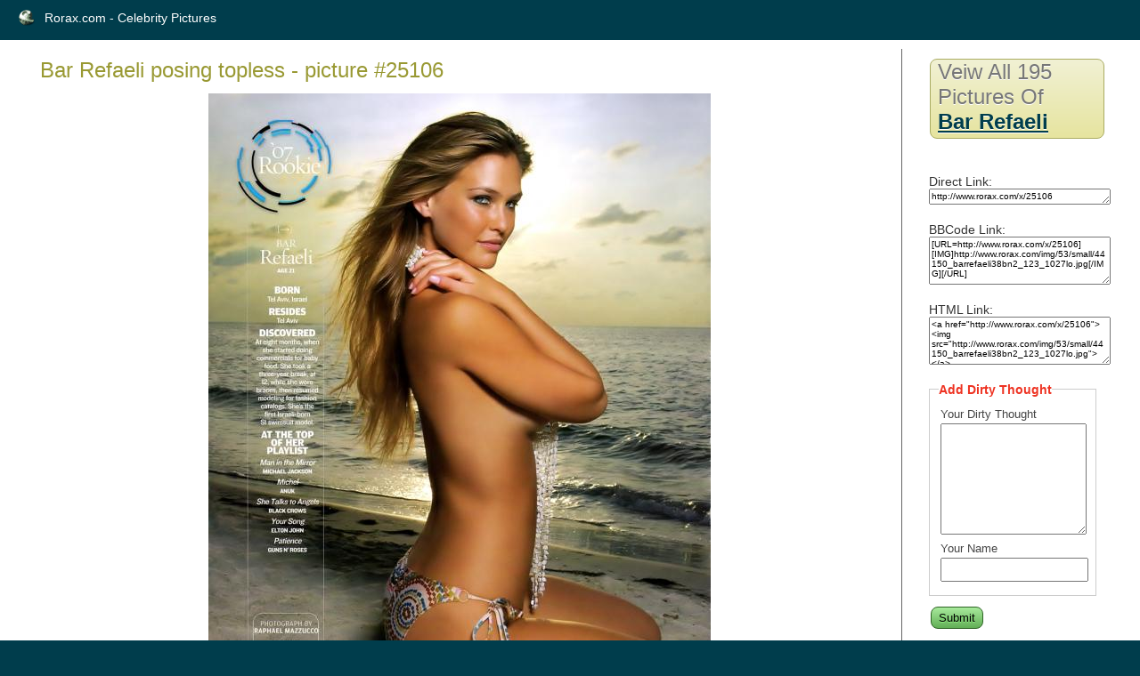

--- FILE ---
content_type: text/html; charset=UTF-8
request_url: https://www.rorax.com/x/25106
body_size: 2934
content:
<!DOCTYPE html PUBLIC "-//W3C//DTD XHTML 1.0 Transitional//EN" "http://www.w3.org/TR/xhtml1/DTD/xhtml1-transitional.dtd">
<html xmlns="http://www.w3.org/1999/xhtml">
<head>
	<meta http-equiv="Content-Type" content="text/html; charset=utf-8" />	<title>Bar Refaeli posing topless - picture #25106</title>
	<meta name="ROBOTS" content="INDEX, FOLLOW">
	<meta property="og:title" content="Bar Refaeli posing topless - picture #25106"/>
	<meta property="og:type" content="website"/>
	<meta property="og:url" content="http://www.rorax.com/x/25106"/>
	<meta property="og:image" content="http://www.rorax.com/img/53/large/44150_barrefaeli38bn2_123_1027lo.jpg"/>
	<meta property="og:site_name" content="Rorax.com - Celebrity Pictures"/>
        <meta property="fb:admins" content="100001168277403" />
        <meta name="google-site-verification" content="_xdpatEJOT6DzkLYA17Gj0EL99wD6xpWBe72zKEz2IY" />
	<link href="/favicon.ico" type="image/x-icon" rel="icon" /><link href="/favicon.ico" type="image/x-icon" rel="shortcut icon" />
	<link rel="stylesheet" type="text/css" href="/css/style.css" />
	<link rel="stylesheet" type="text/css" href="/css/scrollable-buttons.css" />
	<link rel="stylesheet" type="text/css" href="/css/scrollable-horizontal.css" />

<link rel="canonical" href="https://www.rorax.com/x/25106" />

	<script src="https://ajax.googleapis.com/ajax/libs/jquery/1.4.4/jquery.min.js"></script>
	<script src="/js/main.js"></script>
	<script src="/js/jquery.colorbox.js"></script>
	<script>
		$(document).ready(function(){
			//Examples of how to assign the ColorBox event to elements
$("a[rel='example1']").colorbox();


//Example of preserving a JavaScript event for inline calls.
$("#click").click(function(){
$('#click').css({"background-color":"#f00", "color":"#fff", "cursor":"inherit"}).text("Open this window again and this message will still be here.");
return false;
});
});
	</script>

</head>
<body>
	<div id="container">
		<div id="header" style="height: 25px">
			<div style="float: left;"><h1><a href="/">Rorax.com - Celebrity Pictures</a></h1></div>
		</div>
		<div id="content">

			
			<div class="pictures view">
<h3>Bar Refaeli posing topless - picture #25106</h3>
    <div style="text-align: center; margin: auto; margin-bottom: 20px; width: 900px;">

        <img  src="/img/53/large/44150_barrefaeli38bn2_123_1027lo.jpg" alt="44150_barrefaeli38bn2_123_1027lo.jpg">



    <form id="TitleViewForm" method="post" action="/x/25106" accept-charset="utf-8"><div style="display:none;"><input type="hidden" name="_method" value="POST" /></div>        <div style="float:left; font-size: 11px;color: brown;">Please help us and describe in few words what you see on this pic. Please finish the sentence - <b>Bar Refaeli is </b><input name="data[Title][title]" type="text" class="none" style="padding: 2px; font-size: 12px; width: 170px;" id="TitleTitle" /><input Label="Submit" type="submit" value="Submit" /></form></div>



<script type="text/javascript" src="/js/jquery.tools.min.js"></script>
 <br clear="all" />
<!-- HTML structures -->


<!-- "previous page" action -->
<a class="prev browse left"></a>

<!-- root element for scrollable -->
<div class="scrollable">

   <!-- root element for the items -->
   <div class="items">
<div>
	<a href="/x/25105"><img src="/img/53/small/44133_07_brefaeli_18_123_523lo.jpg" alt="44133_07_brefaeli_18_123_523lo.jpg" /></a>
	<a href="/x/25106"><img src="/img/53/small/44150_barrefaeli38bn2_123_1027lo.jpg" alt="44150_barrefaeli38bn2_123_1027lo.jpg" /></a>
	<a href="/x/25107"><img src="/img/53/small/44136_arx1172271029x_123_486lo.jpg" alt="44136_arx1172271029x_123_486lo.jpg" /></a>
	<a href="/x/25108"><img src="/img/53/small/44138_arx1172271040q_123_464lo.jpg" alt="44138_arx1172271040q_123_464lo.jpg" /></a>
	<a href="/x/25109"><img src="/img/53/small/44156_barrefaeli40ek3_123_352lo.jpg" alt="44156_barrefaeli40ek3_123_352lo.jpg" /></a>
</div>

<div>
	<a href="/x/25110"><img src="/img/53/small/44162_bfi1172271017i_123_425lo.jpg" alt="44162_bfi1172271017i_123_425lo.jpg" /></a>
	<a href="/x/25111"><img src="/img/53/small/44163_cqs1172271093h_123_459lo.jpg" alt="44163_cqs1172271093h_123_459lo.jpg" /></a>
	<a href="/x/25112"><img src="/img/53/small/44695_cqs1172271188i_123_384lo.jpg" alt="44695_cqs1172271188i_123_384lo.jpg" /></a>
	<a href="/x/25113"><img src="/img/53/small/44698_jdv1172270872r_123_560lo.jpg" alt="44698_jdv1172270872r_123_560lo.jpg" /></a>
	<a href="/x/25114"><img src="/img/53/small/44699_jdv1172270929s_123_355lo.jpg" alt="44699_jdv1172270929s_123_355lo.jpg" /></a>
</div>

<div>
	<a href="/x/25115"><img src="/img/53/small/44700_jdv1172271079d_123_599lo.jpg" alt="44700_jdv1172271079d_123_599lo.jpg" /></a>
	<a href="/x/25116"><img src="/img/53/small/44701_klz1172270886i_123_561lo.jpg" alt="44701_klz1172270886i_123_561lo.jpg" /></a>
	<a href="/x/25117"><img src="/img/53/small/44709_viu1172270897x_123_351lo.jpg" alt="44709_viu1172270897x_123_351lo.jpg" /></a>
	<a href="/x/25118"><img src="/img/53/small/44711_viu1172270915d_123_802lo.jpg" alt="44711_viu1172270915d_123_802lo.jpg" /></a>
	<a href="/x/25119"><img src="/img/53/small/44835_viu1172271104i_123_417lo.jpg" alt="44835_viu1172271104i_123_417lo.jpg" /></a>
</div>

<div>
	<a href="/x/25120"><img src="/img/53/small/25006_Bar620Refaeli520-020bikini720candids001_122_401lo.jpg" alt="25006_Bar620Refaeli520-020bikini720candids001_122_401lo.jpg" /></a>
	<a href="/x/25121"><img src="/img/53/small/25007_Bar320Refaeli620-020bikini720candids002_122_500lo.jpg" alt="25007_Bar320Refaeli620-020bikini720candids002_122_500lo.jpg" /></a>
	<a href="/x/25122"><img src="/img/53/small/25009_Bar720Refaeli020-920bikini520candids003_122_100lo.jpg" alt="25009_Bar720Refaeli020-920bikini520candids003_122_100lo.jpg" /></a>
	<a href="/x/25123"><img src="/img/53/small/25015_Bar920Refaeli520-920bikini620candids004_122_1004lo.jpg" alt="25015_Bar920Refaeli520-920bikini620candids004_122_1004lo.jpg" /></a>
	<a href="/x/25124"><img src="/img/53/small/25020_Bar320Refaeli420-720bikini120candids006_122_617lo.jpg" alt="25020_Bar320Refaeli420-720bikini120candids006_122_617lo.jpg" /></a>
</div>

<div>
	<a href="/x/25125"><img src="/img/53/small/25746_01_122_856lo.JPG" alt="25746_01_122_856lo.JPG" /></a>
	<a href="/x/25126"><img src="/img/53/small/25748_02_122_98lo.JPG" alt="25748_02_122_98lo.JPG" /></a>
	<a href="/x/25127"><img src="/img/53/small/25750_03_122_881lo.JPG" alt="25750_03_122_881lo.JPG" /></a>
	<a href="/x/25128"><img src="/img/53/small/25755_04_122_1145lo.JPG" alt="25755_04_122_1145lo.JPG" /></a>
	<a href="/x/25129"><img src="/img/53/small/25757_05_122_826lo.JPG" alt="25757_05_122_826lo.JPG" /></a>
</div>





  </div>

</div>





<!-- "next page" action -->
<a class="next browse right"></a>


    <br clear="all" />

</div>

<!-- javascript coding -->


<script>
// execute your scripts when the DOM is ready. this is mostly a good habit
$(function() {

	// initialize scrollable
	$(".scrollable").scrollable();

});
</script>
    <span style="float: right" class="pagin">Veiw all 195 pictures of <a href="/v/53">Bar Refaeli</a> </span>



    <div style="font-size: 8px">id : 25106<br />name : 44150_barrefaeli38bn2_123_1027lo.jpg <br />Uploaded : 2011-01-12 19:03:40 <br />
    Other titles: 
       </div>


</div>
<div class="actions">
    <h3 class="pagin">		Veiw all 195 pictures of<br><a href="/v/53">Bar Refaeli</a> </li>
</h3>

<div style="margin-top: 20px">
    <script src="https://connect.facebook.net/en_US/all.js#xfbml=1"></script><fb:like  show_faces="false" width="100" font="verdana" colorscheme="light"></fb:like>
</div>
<div style="margin-top: 20px">
Direct Link:
    <textarea style="width: 100%; font-size: 10px; height: 12px;">http://www.rorax.com/x/25106</textarea>
</div>
<div style="margin-top: 20px">
BBCode Link:
    <textarea style="width: 100%; font-size: 10px; height: 48px;">[URL=http://www.rorax.com/x/25106][IMG]http://www.rorax.com/img/53/small/44150_barrefaeli38bn2_123_1027lo.jpg[/IMG][/URL]</textarea></div>
<div style="margin-top: 20px">
HTML Link:
<textarea style="width: 100%; font-size: 10px; height: 48px;"><a href="http://www.rorax.com/x/25106"><img src="http://www.rorax.com/img/53/small/44150_barrefaeli38bn2_123_1027lo.jpg"></a></textarea></div>
<div style="margin-top: 20px">

    <div style="margin-top: 20px; font-size: 12px;">
    <form id="CommentViewForm" method="post" action="/x/25106" accept-charset="utf-8"><div style="display:none;"><input type="hidden" name="_method" value="POST" /></div>        <fieldset>
             <legend>Add Dirty Thought</legend>
        <div class="input textarea"><label for="CommentText">Your Dirty Thought</label><textarea name="data[Comment][text]" cols="30" rows="6" id="CommentText" ></textarea></div><div class="input text"><label for="CommentAutor">Your Name</label><input name="data[Comment][autor]" type="text" maxlength="100" id="CommentAutor" /></div><div class="input text" style="display: none;"><label for="CommentWebsite">Website</label><input name="data[Comment][website]" type="text" id="CommentWebsite" /></div>        </fieldset>
    <div class="submit"><input type="submit" value="Submit" /></div></form>    </div>


    <h4 style="margin-top: 10px">Dirty Thoughts:</h4>
<div style='font-size: 10px;'>There's no comments yet. Be the first for this cutie</div></div>




</div>






		</div>
		<div id="footer">
			<a href="http://www.cakephp.org/" target="_blank"><img src="/img/cake.power.gif" alt="CakePHP: the rapid development php framework" border="0" /></a>		</div>
	</div>
	<script type="text/javascript">

  var _gaq = _gaq || [];
  _gaq.push(['_setAccount', 'UA-12354913-46']);
  _gaq.push(['_trackPageview']);

  (function() {
    var ga = document.createElement('script'); ga.type = 'text/javascript'; ga.async = true;
    ga.src = ('https:' == document.location.protocol ? 'https://ssl' : 'http://www') + '.google-analytics.com/ga.js';
    var s = document.getElementsByTagName('script')[0]; s.parentNode.insertBefore(ga, s);
  })();

</script>
<script defer src="https://static.cloudflareinsights.com/beacon.min.js/vcd15cbe7772f49c399c6a5babf22c1241717689176015" integrity="sha512-ZpsOmlRQV6y907TI0dKBHq9Md29nnaEIPlkf84rnaERnq6zvWvPUqr2ft8M1aS28oN72PdrCzSjY4U6VaAw1EQ==" data-cf-beacon='{"version":"2024.11.0","token":"30c692f92dc54557844ca6f008035d22","r":1,"server_timing":{"name":{"cfCacheStatus":true,"cfEdge":true,"cfExtPri":true,"cfL4":true,"cfOrigin":true,"cfSpeedBrain":true},"location_startswith":null}}' crossorigin="anonymous"></script>
</body>
</html>

--- FILE ---
content_type: text/css
request_url: https://www.rorax.com/css/scrollable-buttons.css
body_size: 3
content:

/* this makes it possible to add next button beside scrollable */
.scrollable {
	float:left;	
}

/* prev, next, prevPage and nextPage buttons */
a.browse {
	background:url(/images/hori_large.png) no-repeat;
	display:block;
	width:30px;
	height:30px;
	float:left;
	margin:80px 5px;
	cursor:pointer;
	font-size:1px;
}

/* right */
a.right 				{ background-position: 0 -30px; clear:right; margin-right: 0px;}
a.right:hover 		{ background-position:-30px -30px; }
a.right:active 	{ background-position:-60px -30px; } 


/* left */
a.left				{ margin-left: 0px; } 
a.left:hover  		{ background-position:-30px 0; }
a.left:active  	{ background-position:-60px 0; }

/* up and down */
a.up, a.down		{ 
	background:url(/images/scrollable/arrow/vert_large.png) no-repeat;
	float: none;
	margin: 10px 50px;
}

/* up */
a.up:hover  		{ background-position:-30px 0; }
a.up:active  		{ background-position:-60px 0; }

/* down */
a.down 				{ background-position: 0 -30px; }
a.down:hover  		{ background-position:-30px -30px; }
a.down:active  	{ background-position:-60px -30px; } 


/* disabled navigational button */
a.disabled {
	visibility:hidden !important;		
} 	

